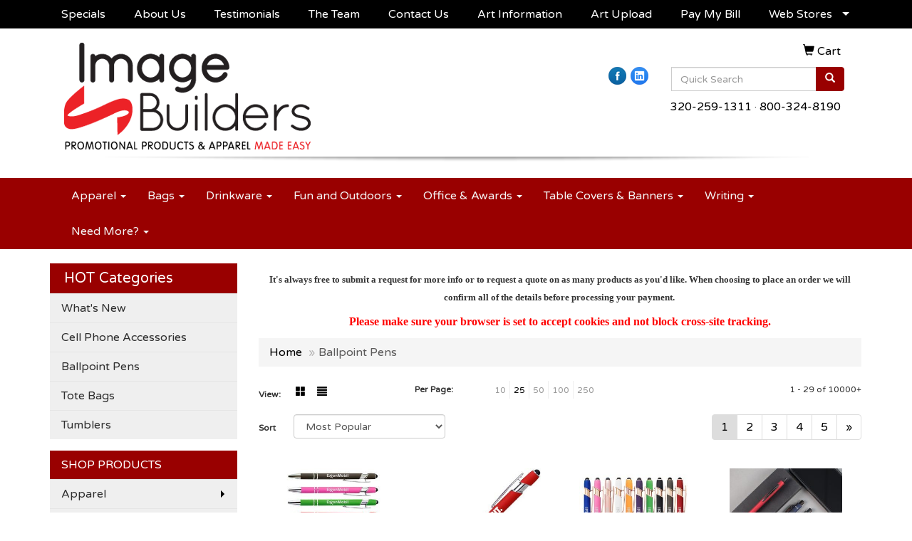

--- FILE ---
content_type: text/html
request_url: https://www.imagebuild.com/ws/ws.dll/StartSrch?UID=30230&WENavID=12521263
body_size: 8744
content:
<!DOCTYPE html>  <!-- WebExpress Embedded iFrame Page : Product Search Results List -->
<html lang="en">
  <head>
    <meta charset="utf-8">
    <meta http-equiv="X-UA-Compatible" content="IE=edge">
    <meta name="viewport" content="width=device-width, initial-scale=1">
    <!-- The above 3 meta tags *must* come first in the head; any other head content must come *after* these tags -->
    
    <!-- Bootstrap core CSS -->
    <link href="/distsite/styles/7/common/css/bootstrap.min.css" rel="stylesheet">
	<!-- Flexslider -->
    <link href="/distsite/styles/7/common/css/flexslider.css" rel="stylesheet">
	<!-- Custom styles for this theme -->
    <link href="/we/we.dll/StyleSheet?UN=30230&Type=WETheme-PS&TS=46003.5894444444" rel="stylesheet">
	<link href="/distsite/styles/7/common/css/font-awesome.min.css" rel="stylesheet">
  
    <!-- HTML5 shim and Respond.js for IE8 support of HTML5 elements and media queries -->
    <!--[if lt IE 9]>
      <script src="https://oss.maxcdn.com/html5shiv/3.7.2/html5shiv.min.js"></script>
      <script src="https://oss.maxcdn.com/respond/1.4.2/respond.min.js"></script>
    <![endif]-->

		<style>
		.show-more {
  display: none;
  cursor: pointer;
}</style>
</head>

<body style="background:#fff;">

	<div class="col-lg-12 col-md-12 col-sm-12 container page" style="padding:0px;margin:0px;">
      <div id="main-content" class="row" style="margin:0px 2px 0px 0px;">

<!-- main content -->

<p><font face="Source Sans Pro" size="2"><p style="text-align: center;"><strong>It's always free to submit a request for more info or to request a quote on as many products as you'd like. When choosing to place an order we will confirm all of the details before processing your payment.</strong>&nbsp;</p>
<p style="text-align: center;"><span style="font-size: 12pt; color: #ff0000;"><strong>Please make sure your browser is set to accept cookies and not block cross-site tracking.</strong></span></p></font></p>

        <div class="category-header">

        	<!-- Category Banner -->
<!--        	<img class="img-responsive" src="http://placehold.it/1150x175/1893d1/ffffff">
-->

            <!-- Breadcrumbs -->
            <ol class="breadcrumb"  >
              <li><a href="https://www.imagebuild.com" target="_top">Home</a></li>
              <li class="active">Ballpoint Pens</li>
            </ol>

            <!-- Category Text -->
<!--
        	<h1>Custom Tote Bags</h1>
            <p>Lorem ipsum dolor sit amet, consectetur adipiscing elit, sed do eiusmod tempor incididunt ut labore et dolore magna aliqua. Ut enim ad minim veniam, quis nostrud exercitation ullamco laboris nisi ut aliquip ex ea commodo consequat.</p>
        </div>
-->
        	<!-- Hide Section Mobile -->
        	<div class="row pr-list-filters hidden-xs">

               <div id="list-controls" class="col-sm-3">

                  <form class="form-horizontal">
                    <div class="form-group">
                      <label class="col-sm-2 col-xs-3 control-label">View:</label>
                      <div class="col-sm-10 col-xs-9">
			
                          <a href="/ws/ws.dll/StartSrch?UID=30230&WENavID=12521263&View=T&ST=260121100545887182204908920" class="btn btn-control grid"><span class="glyphicon glyphicon-th-large"></span></a>
                          <a href="/ws/ws.dll/StartSrch?UID=30230&WENavID=12521263&View=L&ST=260121100545887182204908920" class="btn btn-control"><span class="glyphicon glyphicon-align-justify"></span></a>
			
                      </div>
                    </div><!--/formgroup-->
                  </form>

               </div>

               <div class="col-sm-4 remove-pad">
                	<div class="form-group" >
                      <label class="col-sm-5 control-label">Per Page:</label>
                      <div class="col-sm-7 remove-pad">
                        <ul class="per-page notranslate">
							<li><a href="/ws/ws.dll/StartSrch?UID=30230&WENavID=12521263&ST=260121100545887182204908920&PPP=10" title="Show 10 per page" onMouseOver="window.status='Show 10 per page';return true;" onMouseOut="window.status='';return true;">10</a></li><li class="active"><a href="/ws/ws.dll/StartSrch?UID=30230&WENavID=12521263&ST=260121100545887182204908920&PPP=25" title="Show 25 per page" onMouseOver="window.status='Show 25 per page';return true;" onMouseOut="window.status='';return true;">25</a></li><li><a href="/ws/ws.dll/StartSrch?UID=30230&WENavID=12521263&ST=260121100545887182204908920&PPP=50" title="Show 50 per page" onMouseOver="window.status='Show 50 per page';return true;" onMouseOut="window.status='';return true;">50</a></li><li><a href="/ws/ws.dll/StartSrch?UID=30230&WENavID=12521263&ST=260121100545887182204908920&PPP=100" title="Show 100 per page" onMouseOver="window.status='Show 100 per page';return true;" onMouseOut="window.status='';return true;">100</a></li><li><a href="/ws/ws.dll/StartSrch?UID=30230&WENavID=12521263&ST=260121100545887182204908920&PPP=250" title="Show 250 per page" onMouseOver="window.status='Show 250 per page';return true;" onMouseOut="window.status='';return true;">250</a></li>
                        </ul>
                      </div>
               		</div><!--/formgroup-->
               </div> <!-- /.col-sm-4 -->
               <div class="col-sm-5">
					<p class="pr-showing">1 - 29 of  10000+</p>
               </div>

            </div><!-- /.row-->
        <!-- /End Hidden Mobile -->

            <div class="row pr-list-filters">

              <div class="col-sm-4 hidden-xs">
<script>
function GoToNewURL(entered)
{
	to=entered.options[entered.selectedIndex].value;
	if (to>"") {
		location=to;
		entered.selectedIndex=0;
	}
}
</script>
                <form class="form-horizontal">
                  <div class="form-group">
                      <label class="col-xs-2 col-sm-2 control-label sort">Sort</label>
                      <div class="col-xs-10 col-sm-10">
                         <select class="form-control sort" onchange="GoToNewURL(this);">
							<option value="/ws/ws.dll/StartSrch?UID=30230&WENavID=12521263&Sort=0">Best Match</option><option value="/ws/ws.dll/StartSrch?UID=30230&WENavID=12521263&Sort=3" selected>Most Popular</option><option value="/ws/ws.dll/StartSrch?UID=30230&WENavID=12521263&Sort=1">Price (Low to High)</option><option value="/ws/ws.dll/StartSrch?UID=30230&WENavID=12521263&Sort=2">Price (High to Low)</option>
                        </select>
                      </div>
                    </div><!--/formgroup-->
                  </form>
                </div><!--/col4-->

                <div class="col-sm-8 col-xs-12">
                      <div class="text-center">
                        <ul class="pagination">
						  <!--
                          <li>
                            <a href="#" aria-label="Previous">
                              <span aria-hidden="true">&laquo;</span>
                            </a>
                          </li>
						  -->
							<li class="active"><a href="/ws/ws.dll/StartSrch?UID=30230&WENavID=12521263&ST=260121100545887182204908920&Start=0" title="Page 1" onMouseOver="window.status='Page 1';return true;" onMouseOut="window.status='';return true;"><span class="notranslate">1<span></a></li><li><a href="/ws/ws.dll/StartSrch?UID=30230&WENavID=12521263&ST=260121100545887182204908920&Start=28" title="Page 2" onMouseOver="window.status='Page 2';return true;" onMouseOut="window.status='';return true;"><span class="notranslate">2<span></a></li><li><a href="/ws/ws.dll/StartSrch?UID=30230&WENavID=12521263&ST=260121100545887182204908920&Start=56" title="Page 3" onMouseOver="window.status='Page 3';return true;" onMouseOut="window.status='';return true;"><span class="notranslate">3<span></a></li><li><a href="/ws/ws.dll/StartSrch?UID=30230&WENavID=12521263&ST=260121100545887182204908920&Start=84" title="Page 4" onMouseOver="window.status='Page 4';return true;" onMouseOut="window.status='';return true;"><span class="notranslate">4<span></a></li><li><a href="/ws/ws.dll/StartSrch?UID=30230&WENavID=12521263&ST=260121100545887182204908920&Start=112" title="Page 5" onMouseOver="window.status='Page 5';return true;" onMouseOut="window.status='';return true;"><span class="notranslate">5<span></a></li>
						  
                          <li>
                            <a href="/ws/ws.dll/StartSrch?UID=30230&WENavID=12521263&Start=28&ST=260121100545887182204908920" aria-label="Next">
                              <span aria-hidden="true">&raquo;</span>
                            </a>
                          </li>
						  
                        </ul>
                      </div>

					<div class="clear"></div>

                </div> <!--/col-12-->

            </div><!--/row-->

        	<div class="clear"></div>

            <div class="row visible-xs-block">
                	<div class="col-xs-12">

                      <p class="pr-showing">1 - 29 of  10000+</p>

                      <div class="btn-group pull-right" role="group">

						  
                          <a href="/ws/ws.dll/StartSrch?UID=30230&WENavID=12521263&View=T&ST=260121100545887182204908920" class="btn btn-control grid"><span class="glyphicon glyphicon-th-large"></span></a>
                          <a href="/ws/ws.dll/StartSrch?UID=30230&WENavID=12521263&View=L&ST=260121100545887182204908920" class="btn btn-control"><span class="glyphicon glyphicon-align-justify"></span></a>
						  

                          <div class="btn-group" role="group">
                            <button type="button" class="btn btn-white dropdown-toggle" data-toggle="dropdown" aria-haspopup="true" aria-expanded="false">
                              Sort <span class="caret"></span>
                            </button>
                            <ul class="dropdown-menu dropdown-menu-right">
								<li><a href="/ws/ws.dll/StartSrch?UID=30230&WENavID=12521263&Sort=0">Best Match</a></li><li class="active"><a href="/ws/ws.dll/StartSrch?UID=30230&WENavID=12521263&Sort=3">Most Popular</a></li><li><a href="/ws/ws.dll/StartSrch?UID=30230&WENavID=12521263&Sort=1">Price (Low to High)</a></li><li><a href="/ws/ws.dll/StartSrch?UID=30230&WENavID=12521263&Sort=2">Price (High to Low)</a></li>
                            </ul>
                          </div>

                      </div>
                    </div><!--/.col12 -->
            </div><!-- row -->

<!-- Product Results List -->
<ul class="thumbnail-list"><a name="0" href="#" alt="Item 0"></a>
<li>
 <a href="https://www.imagebuild.com/p/GNSND-NIFOM/soft-touch-aluminum-pen-w-stylus" target="_parent" alt="Soft-Touch Aluminum Pen w/ Stylus">
 <div class="pr-list-grid">
		<img class="img-responsive" src="/ws/ws.dll/QPic?SN=67961&P=946085052&I=0&PX=300" alt="Soft-Touch Aluminum Pen w/ Stylus">
		<p class="pr-name">Soft-Touch Aluminum Pen w/ Stylus</p>
		<p class="pr-price"  ><span class="notranslate">$0.75</span> - <span class="notranslate">$0.89</span></p>
		<p class="pr-number"  ><span class="notranslate">Item #GNSND-NIFOM</span></p>
 </div>
 </a>
</li>
<a name="1" href="#" alt="Item 1"></a>
<li>
 <a href="https://www.imagebuild.com/p/TNUJK-OJNZN/metal-soft-touch-stylus-pen-sufficient-stock" target="_parent" alt="Metal Soft Touch Stylus Pen (Sufficient Stock)">
 <div class="pr-list-grid">
		<img class="img-responsive" src="/ws/ws.dll/QPic?SN=69533&P=716565299&I=0&PX=300" alt="Metal Soft Touch Stylus Pen (Sufficient Stock)">
		<p class="pr-name">Metal Soft Touch Stylus Pen (Sufficient Stock)</p>
		<p class="pr-price"  ><span class="notranslate">$0.65</span> - <span class="notranslate">$0.88</span></p>
		<p class="pr-number"  ><span class="notranslate">Item #TNUJK-OJNZN</span></p>
 </div>
 </a>
</li>
<a name="2" href="#" alt="Item 2"></a>
<li>
 <a href="https://www.imagebuild.com/p/YJXPD-QFOWA/rose-gold-soft-touch-aluminum-pen-w-stylus" target="_parent" alt="Rose Gold Soft-Touch Aluminum Pen w/ Stylus">
 <div class="pr-list-grid">
		<img class="img-responsive" src="/ws/ws.dll/QPic?SN=67961&P=127409532&I=0&PX=300" alt="Rose Gold Soft-Touch Aluminum Pen w/ Stylus">
		<p class="pr-name">Rose Gold Soft-Touch Aluminum Pen w/ Stylus</p>
		<p class="pr-price"  ><span class="notranslate">$0.75</span> - <span class="notranslate">$0.89</span></p>
		<p class="pr-number"  ><span class="notranslate">Item #YJXPD-QFOWA</span></p>
 </div>
 </a>
</li>
<a name="3" href="#" alt="Item 3"></a>
<li>
 <a href="https://www.imagebuild.com/p/VJUOF-QMYSY/nfc-scribe" target="_parent" alt="NFC Scribe">
 <div class="pr-list-grid">
		<img class="img-responsive" src="/ws/ws.dll/QPic?SN=50033&P=987539244&I=0&PX=300" alt="NFC Scribe">
		<p class="pr-name">NFC Scribe</p>
		<p class="pr-price"  ><span class="notranslate">$3.75</span> - <span class="notranslate">$4.98</span></p>
		<p class="pr-number"  ><span class="notranslate">Item #VJUOF-QMYSY</span></p>
 </div>
 </a>
</li>
<a name="4" href="#" alt="Item 4"></a>
<li>
 <a href="https://www.imagebuild.com/p/GSZSG-MXSWF/stylus-4561-ballpoint-soft-touch-pens" target="_parent" alt="Stylus-4561 Ballpoint Soft Touch Pens">
 <div class="pr-list-grid">
		<img class="img-responsive" src="/ws/ws.dll/QPic?SN=52455&P=315900705&I=0&PX=300" alt="Stylus-4561 Ballpoint Soft Touch Pens">
		<p class="pr-name">Stylus-4561 Ballpoint Soft Touch Pens</p>
		<p class="pr-price"  ><span class="notranslate">$1.05</span> - <span class="notranslate">$1.25</span></p>
		<p class="pr-number"  ><span class="notranslate">Item #GSZSG-MXSWF</span></p>
 </div>
 </a>
</li>
<a name="5" href="#" alt="Item 5"></a>
<li>
 <a href="https://www.imagebuild.com/p/KQVOE-ICCBF/pasadena-wx-pen" target="_parent" alt="Pasadena WX Pen">
 <div class="pr-list-grid">
		<img class="img-responsive" src="/ws/ws.dll/QPic?SN=50018&P=703692343&I=0&PX=300" alt="Pasadena WX Pen">
		<p class="pr-name">Pasadena WX Pen</p>
		<p class="pr-price"  ><span class="notranslate">$0.49</span> - <span class="notranslate">$0.63</span></p>
		<p class="pr-number"  ><span class="notranslate">Item #KQVOE-ICCBF</span></p>
 </div>
 </a>
</li>
<a name="6" href="#" alt="Item 6"></a>
<li>
 <a href="https://www.imagebuild.com/p/AQZOH-OLRJU/ellipse-soft-wstylus-laser-engraved-metal-pen" target="_parent" alt="Ellipse Soft W/Stylus-Laser Engraved-Metal Pen">
 <div class="pr-list-grid">
		<img class="img-responsive" src="/ws/ws.dll/QPic?SN=68786&P=106602746&I=0&PX=300" alt="Ellipse Soft W/Stylus-Laser Engraved-Metal Pen">
		<p class="pr-name">Ellipse Soft W/Stylus-Laser Engraved-Metal Pen</p>
		<p class="pr-price"  ><span class="notranslate">$0.56</span> - <span class="notranslate">$0.79</span></p>
		<p class="pr-number"  ><span class="notranslate">Item #AQZOH-OLRJU</span></p>
 </div>
 </a>
</li>
<a name="7" href="#" alt="Item 7"></a>
<li>
 <a href="https://www.imagebuild.com/p/JLYOD-MZVMW/granada-velvet-touch-aluminum-stylus-pen" target="_parent" alt="Granada Velvet-Touch Aluminum Stylus Pen">
 <div class="pr-list-grid">
		<img class="img-responsive" src="/ws/ws.dll/QPic?SN=50018&P=945937642&I=0&PX=300" alt="Granada Velvet-Touch Aluminum Stylus Pen">
		<p class="pr-name">Granada Velvet-Touch Aluminum Stylus Pen</p>
		<p class="pr-price"  ><span class="notranslate">$1.65</span> - <span class="notranslate">$2.05</span></p>
		<p class="pr-number"  ><span class="notranslate">Item #JLYOD-MZVMW</span></p>
 </div>
 </a>
</li>
<a name="8" href="#" alt="Item 8"></a>
<li>
 <a href="https://www.imagebuild.com/p/QMXJI-NYUVT/magnetic-journal--metal-pen-set" target="_parent" alt="Magnetic Journal &amp; Metal Pen Set">
 <div class="pr-list-grid">
		<img class="img-responsive" src="/ws/ws.dll/QPic?SN=50018&P=586376597&I=0&PX=300" alt="Magnetic Journal &amp; Metal Pen Set">
		<p class="pr-name">Magnetic Journal &amp; Metal Pen Set</p>
		<p class="pr-price"  ><span class="notranslate">$9.99</span> - <span class="notranslate">$10.99</span></p>
		<p class="pr-number"  ><span class="notranslate">Item #QMXJI-NYUVT</span></p>
 </div>
 </a>
</li>
<a name="9" href="#" alt="Item 9"></a>
<li>
 <a href="https://www.imagebuild.com/p/XRANH-KADCQ/lavon-stylus-chrome-pen" target="_parent" alt="Lavon Stylus Chrome Pen">
 <div class="pr-list-grid">
		<img class="img-responsive" src="/ws/ws.dll/QPic?SN=69985&P=574571856&I=0&PX=300" alt="Lavon Stylus Chrome Pen">
		<p class="pr-name">Lavon Stylus Chrome Pen</p>
		<p class="pr-price"  ><span class="notranslate">$0.90</span> - <span class="notranslate">$1.02</span></p>
		<p class="pr-number"  ><span class="notranslate">Item #XRANH-KADCQ</span></p>
 </div>
 </a>
</li>
<a name="10" href="#" alt="Item 10"></a>
<li>
 <a href="https://www.imagebuild.com/p/CRSOD-RLNMO/soft-rubberized-touch-retractable-gel-pen" target="_parent" alt="Soft Rubberized Touch Retractable Gel Pen">
 <div class="pr-list-grid">
		<img class="img-responsive" src="/ws/ws.dll/QPic?SN=68786&P=967971042&I=0&PX=300" alt="Soft Rubberized Touch Retractable Gel Pen">
		<p class="pr-name">Soft Rubberized Touch Retractable Gel Pen</p>
		<p class="pr-price"  ><span class="notranslate">$0.39</span> - <span class="notranslate">$0.69</span></p>
		<p class="pr-number"  ><span class="notranslate">Item #CRSOD-RLNMO</span></p>
 </div>
 </a>
</li>
<a name="11" href="#" alt="Item 11"></a>
<li>
 <a href="https://www.imagebuild.com/p/SQWOG-KZTQZ/spiralscript-5.5-x-7-plastic-spiral-journal-with-pen" target="_parent" alt="SpiralScript 5.5 x 7 Plastic Spiral Journal with Pen">
 <div class="pr-list-grid">
		<img class="img-responsive" src="/ws/ws.dll/QPic?SN=67882&P=925022445&I=0&PX=300" alt="SpiralScript 5.5 x 7 Plastic Spiral Journal with Pen">
		<p class="pr-name">SpiralScript 5.5 x 7 Plastic Spiral Journal with Pen</p>
		<p class="pr-price"  ><span class="notranslate">$2.99</span> - <span class="notranslate">$3.63</span></p>
		<p class="pr-number"  ><span class="notranslate">Item #SQWOG-KZTQZ</span></p>
 </div>
 </a>
</li>
<a name="12" href="#" alt="Item 12"></a>
<li>
 <a href="https://www.imagebuild.com/p/PQBJI-PSCYN/outdoor-multi-functional-tool-pen" target="_parent" alt="Outdoor Multi Functional Tool Pen">
 <div class="pr-list-grid">
		<img class="img-responsive" src="/ws/ws.dll/QPic?SN=69533&P=507172997&I=0&PX=300" alt="Outdoor Multi Functional Tool Pen">
		<p class="pr-name">Outdoor Multi Functional Tool Pen</p>
		<p class="pr-price"  ><span class="notranslate">$1.33</span> - <span class="notranslate">$2.05</span></p>
		<p class="pr-number"  ><span class="notranslate">Item #PQBJI-PSCYN</span></p>
 </div>
 </a>
</li>
<a name="13" href="#" alt="Item 13"></a>
<li>
 <a href="https://www.imagebuild.com/p/ZJYNB-NBCBI/alexandria-stylus-satin-soft-touch-click-metal-pen" target="_parent" alt="Alexandria Stylus Satin Soft Touch Click Metal Pen">
 <div class="pr-list-grid">
		<img class="img-responsive" src="/ws/ws.dll/QPic?SN=67882&P=935959650&I=0&PX=300" alt="Alexandria Stylus Satin Soft Touch Click Metal Pen">
		<p class="pr-name">Alexandria Stylus Satin Soft Touch Click Metal Pen</p>
		<p class="pr-price"  ><span class="notranslate">$1.49</span> - <span class="notranslate">$1.99</span></p>
		<p class="pr-number"  ><span class="notranslate">Item #ZJYNB-NBCBI</span></p>
 </div>
 </a>
</li>
<a name="14" href="#" alt="Item 14"></a>
<li>
 <a href="https://www.imagebuild.com/p/YRVOK-NNSAF/alamo-vivid-pen" target="_parent" alt="Alamo Vivid Pen">
 <div class="pr-list-grid">
		<img class="img-responsive" src="/ws/ws.dll/QPic?SN=69985&P=926181349&I=0&PX=300" alt="Alamo Vivid Pen">
		<p class="pr-name">Alamo Vivid Pen</p>
		<p class="pr-price"  ><span class="notranslate">$0.58</span> - <span class="notranslate">$0.70</span></p>
		<p class="pr-number"  ><span class="notranslate">Item #YRVOK-NNSAF</span></p>
 </div>
 </a>
</li>
<a name="15" href="#" alt="Item 15"></a>
<li>
 <a href="https://www.imagebuild.com/p/CNZPF-MBVJQ/ellipse-softy-brights-w-stylus-laser" target="_parent" alt="Ellipse Softy Brights w/ Stylus - Laser">
 <div class="pr-list-grid">
		<img class="img-responsive" src="/ws/ws.dll/QPic?SN=57190&P=335515734&I=0&PX=300" alt="Ellipse Softy Brights w/ Stylus - Laser">
		<p class="pr-name">Ellipse Softy Brights w/ Stylus - Laser</p>
		<p class="pr-price"  ><span class="notranslate">$1.68</span> - <span class="notranslate">$1.83</span></p>
		<p class="pr-number"  ><span class="notranslate">Item #CNZPF-MBVJQ</span></p>
 </div>
 </a>
</li>
<a name="16" href="#" alt="Item 16"></a>
<li>
 <a href="https://www.imagebuild.com/p/KOUJF-ITGSS/javalina-metallic-stylus-pen-pat-d709949" target="_parent" alt="Javalina® Metallic Stylus Pen (Pat #D709,949)">
 <div class="pr-list-grid">
		<img class="img-responsive" src="/ws/ws.dll/QPic?SN=50033&P=703994294&I=0&PX=300" alt="Javalina® Metallic Stylus Pen (Pat #D709,949)">
		<p class="pr-name">Javalina® Metallic Stylus Pen (Pat #D709,949)</p>
		<p class="pr-price"  ><span class="notranslate">$0.81</span> - <span class="notranslate">$1.02</span></p>
		<p class="pr-number"  ><span class="notranslate">Item #KOUJF-ITGSS</span></p>
 </div>
 </a>
</li>
<a name="17" href="#" alt="Item 17"></a>
<li>
 <a href="https://www.imagebuild.com/p/ONSLC-PHKYP/athens-soft-touch-metal-ballpoint-pen" target="_parent" alt="Athens Soft Touch Metal Ballpoint Pen">
 <div class="pr-list-grid">
		<img class="img-responsive" src="/ws/ws.dll/QPic?SN=53744&P=576985071&I=0&PX=300" alt="Athens Soft Touch Metal Ballpoint Pen">
		<p class="pr-name">Athens Soft Touch Metal Ballpoint Pen</p>
		<p class="pr-price"  ><span class="notranslate">$0.95</span> - <span class="notranslate">$1.63</span></p>
		<p class="pr-number"  ><span class="notranslate">Item #ONSLC-PHKYP</span></p>
 </div>
 </a>
</li>
<a name="18" href="#" alt="Item 18"></a>
<li>
 <a href="https://www.imagebuild.com/p/LMYPH-NYUXG/glendale-vgc-stylus-gel-pen" target="_parent" alt="Glendale VGC Stylus Gel Pen">
 <div class="pr-list-grid">
		<img class="img-responsive" src="/ws/ws.dll/QPic?SN=50018&P=506376636&I=0&PX=300" alt="Glendale VGC Stylus Gel Pen">
		<p class="pr-name">Glendale VGC Stylus Gel Pen</p>
		<p class="pr-price"  ><span class="notranslate">$1.05</span> - <span class="notranslate">$1.25</span></p>
		<p class="pr-number"  ><span class="notranslate">Item #LMYPH-NYUXG</span></p>
 </div>
 </a>
</li>
<a name="19" href="#" alt="Item 19"></a>
<li>
 <a href="https://www.imagebuild.com/p/FKBRH-OWVOU/phoenix-softy-brights-gel-w-stylus-laser" target="_parent" alt="Phoenix Softy Brights Gel w/ Stylus - Laser">
 <div class="pr-list-grid">
		<img class="img-responsive" src="/ws/ws.dll/QPic?SN=57190&P=526798916&I=0&PX=300" alt="Phoenix Softy Brights Gel w/ Stylus - Laser">
		<p class="pr-name">Phoenix Softy Brights Gel w/ Stylus - Laser</p>
		<p class="pr-price"  ><span class="notranslate">$1.51</span> - <span class="notranslate">$1.68</span></p>
		<p class="pr-number"  ><span class="notranslate">Item #FKBRH-OWVOU</span></p>
 </div>
 </a>
</li>
<a name="20" href="#" alt="Item 20"></a>
<li>
 <a href="https://www.imagebuild.com/p/XRTRK-LZWEH/ellipse-softy-w-stylus-laser" target="_parent" alt="Ellipse Softy w/ Stylus - Laser">
 <div class="pr-list-grid">
		<img class="img-responsive" src="/ws/ws.dll/QPic?SN=57190&P=725481119&I=0&PX=300" alt="Ellipse Softy w/ Stylus - Laser">
		<p class="pr-name">Ellipse Softy w/ Stylus - Laser</p>
		<p class="pr-price"  ><span class="notranslate">$1.68</span> - <span class="notranslate">$1.83</span></p>
		<p class="pr-number"  ><span class="notranslate">Item #XRTRK-LZWEH</span></p>
 </div>
 </a>
</li>
<a name="21" href="#" alt="Item 21"></a>
<li>
 <a href="https://www.imagebuild.com/p/QOASI-NNIIP/lavon-soft-feel-stylus-pen" target="_parent" alt="Lavon Soft Feel Stylus Pen">
 <div class="pr-list-grid">
		<img class="img-responsive" src="/ws/ws.dll/QPic?SN=69985&P=796174807&I=0&PX=300" alt="Lavon Soft Feel Stylus Pen">
		<p class="pr-name">Lavon Soft Feel Stylus Pen</p>
		<p class="pr-price"  ><span class="notranslate">$0.92</span> - <span class="notranslate">$1.06</span></p>
		<p class="pr-number"  ><span class="notranslate">Item #QOASI-NNIIP</span></p>
 </div>
 </a>
</li>
<a name="22" href="#" alt="Item 22"></a>
<li>
 <a href="https://www.imagebuild.com/p/IRWRH-GXHWI/translucent-pen-and-highlighter-combo" target="_parent" alt="Translucent Pen and Highlighter Combo">
 <div class="pr-list-grid">
		<img class="img-responsive" src="/ws/ws.dll/QPic?SN=67882&P=733151416&I=0&PX=300" alt="Translucent Pen and Highlighter Combo">
		<p class="pr-name">Translucent Pen and Highlighter Combo</p>
		<p class="pr-price"  ><span class="notranslate">$0.85</span> - <span class="notranslate">$1.10</span></p>
		<p class="pr-number"  ><span class="notranslate">Item #IRWRH-GXHWI</span></p>
 </div>
 </a>
</li>
<a name="23" href="#" alt="Item 23"></a>
<li>
 <a href="https://www.imagebuild.com/p/SLBRB-POZLU/6-1-multi-function-tool-pen" target="_parent" alt="6&quot; 1 Multi Function Tool Pen">
 <div class="pr-list-grid">
		<img class="img-responsive" src="/ws/ws.dll/QPic?SN=69533&P=317117910&I=0&PX=300" alt="6&quot; 1 Multi Function Tool Pen">
		<p class="pr-name">6&quot; 1 Multi Function Tool Pen</p>
		<p class="pr-price"  ><span class="notranslate">$0.68</span> - <span class="notranslate">$1.25</span></p>
		<p class="pr-number"  ><span class="notranslate">Item #SLBRB-POZLU</span></p>
 </div>
 </a>
</li>
<a name="24" href="#" alt="Item 24"></a>
<li>
 <a href="https://www.imagebuild.com/p/BRTLH-QJQVO/phoenix-softy-wstylus-colorjet-metal-pen" target="_parent" alt="Phoenix Softy W/Stylus - ColorJet - Metal Pen">
 <div class="pr-list-grid">
		<img class="img-responsive" src="/ws/ws.dll/QPic?SN=68786&P=307481176&I=0&PX=300" alt="Phoenix Softy W/Stylus - ColorJet - Metal Pen">
		<p class="pr-name">Phoenix Softy W/Stylus - ColorJet - Metal Pen</p>
		<p class="pr-price"  ><span class="notranslate">$0.71</span> - <span class="notranslate">$0.88</span></p>
		<p class="pr-number"  ><span class="notranslate">Item #BRTLH-QJQVO</span></p>
 </div>
 </a>
</li>
<a name="25" href="#" alt="Item 25"></a>
<li>
 <a href="https://www.imagebuild.com/p/QNVSJ-BQKNS/bic-round-stic-pen" target="_parent" alt="BIC® Round Stic® Pen">
 <div class="pr-list-grid">
		<img class="img-responsive" src="/ws/ws.dll/QPic?SN=57550&P=39745308&I=0&PX=300" alt="BIC® Round Stic® Pen">
		<p class="pr-name">BIC® Round Stic® Pen</p>
		<p class="pr-price"  ><span class="notranslate">$0.51</span> - <span class="notranslate">$0.64</span></p>
		<p class="pr-number"  ><span class="notranslate">Item #QNVSJ-BQKNS</span></p>
 </div>
 </a>
</li>
<a name="26" href="#" alt="Item 26"></a>
<li>
 <a href="https://www.imagebuild.com/p/INZPG-MBVJR/ellipse-softy-w-stylus-full-color-inkjet" target="_parent" alt="Ellipse Softy w/ Stylus - Full-Color Inkjet">
 <div class="pr-list-grid">
		<img class="img-responsive" src="/ws/ws.dll/QPic?SN=57190&P=735515735&I=0&PX=300" alt="Ellipse Softy w/ Stylus - Full-Color Inkjet">
		<p class="pr-name">Ellipse Softy w/ Stylus - Full-Color Inkjet</p>
		<p class="pr-price"  ><span class="notranslate">$2.08</span> - <span class="notranslate">$2.23</span></p>
		<p class="pr-number"  ><span class="notranslate">Item #INZPG-MBVJR</span></p>
 </div>
 </a>
</li>
<a name="27" href="#" alt="Item 27"></a>
<li>
 <a href="https://www.imagebuild.com/p/OPAMD-LSBDE/alamo-prime-pen" target="_parent" alt="Alamo Prime Pen">
 <div class="pr-list-grid">
		<img class="img-responsive" src="/ws/ws.dll/QPic?SN=69985&P=105343862&I=0&PX=300" alt="Alamo Prime Pen">
		<p class="pr-name">Alamo Prime Pen</p>
		<p class="pr-price"  ><span class="notranslate">$0.58</span> - <span class="notranslate">$0.70</span></p>
		<p class="pr-number"  ><span class="notranslate">Item #OPAMD-LSBDE</span></p>
 </div>
 </a>
</li>
</ul>

<!-- Footer pagination -->
<div class="row">
<div class="col-sm-12 col-xs-12">
             <div class="text-center">
                <ul class="pagination">
						  <!--
                          <li>
                            <a href="#" aria-label="Previous">
                              <span aria-hidden="true">&laquo;</span>
                            </a>
                          </li>
						  -->
							<li class="active"><a href="/ws/ws.dll/StartSrch?UID=30230&WENavID=12521263&ST=260121100545887182204908920&Start=0" title="Page 1" onMouseOver="window.status='Page 1';return true;" onMouseOut="window.status='';return true;"><span class="notranslate">1<span></a></li><li><a href="/ws/ws.dll/StartSrch?UID=30230&WENavID=12521263&ST=260121100545887182204908920&Start=28" title="Page 2" onMouseOver="window.status='Page 2';return true;" onMouseOut="window.status='';return true;"><span class="notranslate">2<span></a></li><li><a href="/ws/ws.dll/StartSrch?UID=30230&WENavID=12521263&ST=260121100545887182204908920&Start=56" title="Page 3" onMouseOver="window.status='Page 3';return true;" onMouseOut="window.status='';return true;"><span class="notranslate">3<span></a></li><li><a href="/ws/ws.dll/StartSrch?UID=30230&WENavID=12521263&ST=260121100545887182204908920&Start=84" title="Page 4" onMouseOver="window.status='Page 4';return true;" onMouseOut="window.status='';return true;"><span class="notranslate">4<span></a></li><li><a href="/ws/ws.dll/StartSrch?UID=30230&WENavID=12521263&ST=260121100545887182204908920&Start=112" title="Page 5" onMouseOver="window.status='Page 5';return true;" onMouseOut="window.status='';return true;"><span class="notranslate">5<span></a></li>
						  
                          <li>
                            <a href="/ws/ws.dll/StartSrch?UID=30230&WENavID=12521263&Start=28&ST=260121100545887182204908920" aria-label="Next">
                              <span aria-hidden="true">&raquo;</span>
                            </a>
                          </li>
						  
                </ul>
              </div>
</div>
</div>

<!-- Custom footer -->
<p><font face="Source Sans Pro" size="2"><p style="text-align: center;">Order total does not include screen/setup and freight. Additional charges may be needed for artwork revisions, proofs, or PMS color matches. Pricing and products are also subject to availability. We will contact you if product is unavailable with an alternative selection. You will be contacted personally before any order is placed to confirm your order. Our mission is to make your promotion the best it can be! We want you to get your products on time and at the best possible price!</p></font></p>

<!-- end main content -->

      </div> <!-- /.row -->
    </div> <!-- /container -->

	<!-- Bootstrap core JavaScript
    ================================================== -->
    <!-- Placed at the end of the document so the pages load faster -->
    <script src="/distsite/styles/7/common/js/jquery.min.js"></script>
    <script src="/distsite/styles/7/common/js/bootstrap.min.js"></script>
    <!-- IE10 viewport hack for Surface/desktop Windows 8 bug -->
    <script src="/distsite/styles/7/common/js/ie10-viewport-bug-workaround.js"></script>

	<!-- iFrame Resizer -->
	<script src="/js/iframeResizer.contentWindow.min.js" type="text/javascript"></script>
	<script type="text/javascript" src="/js/IFrameUtils.js?20150930"></script> <!-- For custom iframe integration functions (not resizing) -->
	<script>ScrollParentToTop();</script>
	<script>
		$(function () {
  			$('[data-toggle="tooltip"]').tooltip()
		})

    function PostAdStatToService(AdID, Type)
{
  var URL = '/we/we.dll/AdStat?AdID='+ AdID + '&Type=' +Type;

  // Try using sendBeacon.  Some browsers may block this.
  if (navigator && navigator.sendBeacon) {
      navigator.sendBeacon(URL);
  }
}

	</script>


	<!-- Custom - This page only -->

	<!-- Tile cell height equalizer -->
<!--
	<script src="/distsite/styles/7/common/js/jquery.matchHeight-min.js"></script>
	<script>
		$(function() {
    		$('.pr-list-grid').matchHeight();
		});
	</script>
-->
	<!-- End custom -->



</body>
</html>
